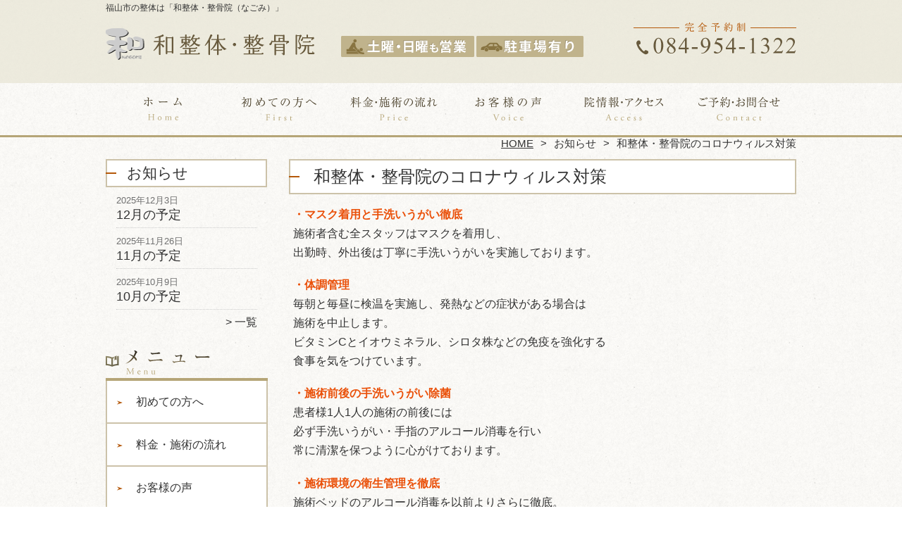

--- FILE ---
content_type: text/html; charset=UTF-8
request_url: https://01nagomi.com/information/corona
body_size: 9277
content:
<!DOCTYPE HTML>
<html dir="ltr" lang="ja">
<head>
<meta http-equiv="Content-Type" content="text/html; charset=UTF-8">
<title>和整体・整骨院のコロナウィルス対策 | 福山市の整体は口コミランキング1位「和整体・整骨院（なごみ）」</title>
<link rel="stylesheet" type="text/css" media="all" href="https://01nagomi.com/wp-content/themes/tmp2_pc/style.css" />
<!--[if lt IE 9]>
  <meta http-equiv="Imagetoolbar" content="no" />
  <script src="//html5shiv.googlecode.com/svn/trunk/html5.js"></script>
<![endif]-->
<script type="text/javascript" src="//ajax.googleapis.com/ajax/libs/jquery/1.8.1/jquery.min.js"></script>
<script type="text/javascript" src="https://01nagomi.com/wp-content/themes/tmp2_pc/js/scrolltop.js"></script>
<script type="text/javascript" src="https://01nagomi.com/wp-content/themes/tmp2_pc/js/scrollsub.js"></script>
<script type="text/javascript" src="https://01nagomi.com/wp-content/themes/tmp2_pc/js/font-resize.js"></script>
<script type="text/javascript" src="https://01nagomi.com/wp-content/themes/tmp2_pc/js/form_autosave.js"></script>

<!-- All in One SEO Pack 2.2.7.2 by Michael Torbert of Semper Fi Web Design[122,160] -->
<meta name="description" itemprop="description" content="・マスク着用と手洗いうがい徹底施術者含む全スタッフはマスクを着用し、出勤時、外出後は丁寧に手洗いうがいを実施しております。・体調管理毎朝と毎昼に検温を実施し、発熱などの症状がある場合は施術を中止します。ビタミンCとイオウミネラル、シロタ株などの免疫を強化する食事を気をつけています。・施術前後の手洗いうがい除菌患者様1人" />

<link rel="canonical" href="https://01nagomi.com/information/corona" />
<!-- /all in one seo pack -->
		<script type="text/javascript">
			window._wpemojiSettings = {"baseUrl":"https:\/\/s.w.org\/images\/core\/emoji\/72x72\/","ext":".png","source":{"concatemoji":"https:\/\/01nagomi.com\/wp-includes\/js\/wp-emoji-release.min.js?ver=4.3"}};
			!function(a,b,c){function d(a){var c=b.createElement("canvas"),d=c.getContext&&c.getContext("2d");return d&&d.fillText?(d.textBaseline="top",d.font="600 32px Arial","flag"===a?(d.fillText(String.fromCharCode(55356,56812,55356,56807),0,0),c.toDataURL().length>3e3):(d.fillText(String.fromCharCode(55357,56835),0,0),0!==d.getImageData(16,16,1,1).data[0])):!1}function e(a){var c=b.createElement("script");c.src=a,c.type="text/javascript",b.getElementsByTagName("head")[0].appendChild(c)}var f,g;c.supports={simple:d("simple"),flag:d("flag")},c.DOMReady=!1,c.readyCallback=function(){c.DOMReady=!0},c.supports.simple&&c.supports.flag||(g=function(){c.readyCallback()},b.addEventListener?(b.addEventListener("DOMContentLoaded",g,!1),a.addEventListener("load",g,!1)):(a.attachEvent("onload",g),b.attachEvent("onreadystatechange",function(){"complete"===b.readyState&&c.readyCallback()})),f=c.source||{},f.concatemoji?e(f.concatemoji):f.wpemoji&&f.twemoji&&(e(f.twemoji),e(f.wpemoji)))}(window,document,window._wpemojiSettings);
		</script>
		<style type="text/css">
img.wp-smiley,
img.emoji {
	display: inline !important;
	border: none !important;
	box-shadow: none !important;
	height: 1em !important;
	width: 1em !important;
	margin: 0 .07em !important;
	vertical-align: -0.1em !important;
	background: none !important;
	padding: 0 !important;
}
</style>
<link rel='stylesheet' id='contact-form-7-css'  href='https://01nagomi.com/wp-content/plugins/contact-form-7/includes/css/styles.css?ver=4.3' type='text/css' media='all' />
<link rel='stylesheet' id='toc-screen-css'  href='https://01nagomi.com/wp-content/plugins/table-of-contents-plus/screen.min.css?ver=1509' type='text/css' media='all' />
<link rel='stylesheet' id='jquery.lightbox.min.css-css'  href='https://01nagomi.com/wp-content/plugins/wp-jquery-lightbox/styles/lightbox.min.css?ver=1.4.6' type='text/css' media='all' />
<script type='text/javascript' src='https://01nagomi.com/wp-includes/js/jquery/jquery.js?ver=1.11.3'></script>
<script type='text/javascript' src='https://01nagomi.com/wp-includes/js/jquery/jquery-migrate.min.js?ver=1.2.1'></script>
<link rel="EditURI" type="application/rsd+xml" title="RSD" href="https://01nagomi.com/xmlrpc.php?rsd" />
<link rel="wlwmanifest" type="application/wlwmanifest+xml" href="https://01nagomi.com/wp-includes/wlwmanifest.xml" /> 
<link rel='prev' title='腰痛が病院で良くならない理由' href='https://01nagomi.com/youtsu/why-back-pain-doesnt-get-better-in-the-hospital' />
<link rel='next' title='症例1：木を引こづって動かして股関節痛と坐骨神経痛が発症して歩行困難になった67歳女性' href='https://01nagomi.com/information/case01' />
<meta name="generator" content="WordPress 4.3" />
<link rel='shortlink' href='https://01nagomi.com/?p=1094' />
<style type="text/css">div#toc_container ul li {font-size: 90%;}</style>	<style type="text/css">.recentcomments a{display:inline !important;padding:0 !important;margin:0 !important;}</style>
<script>
  (function(i,s,o,g,r,a,m){i['GoogleAnalyticsObject']=r;i[r]=i[r]||function(){
  (i[r].q=i[r].q||[]).push(arguments)},i[r].l=1*new Date();a=s.createElement(o),
  m=s.getElementsByTagName(o)[0];a.async=1;a.src=g;m.parentNode.insertBefore(a,m)
  })(window,document,'script','https://www.google-analytics.com/analytics.js','ga');

  ga('create', 'UA-102098846-19', 'auto');
  ga('send', 'pageview');

</script>
<!-- Google Tag Manager -->
<script>(function(w,d,s,l,i){w[l]=w[l]||[];w[l].push({'gtm.start':
new Date().getTime(),event:'gtm.js'});var f=d.getElementsByTagName(s)[0],
j=d.createElement(s),dl=l!='dataLayer'?'&l='+l:'';j.async=true;j.src=
'https://www.googletagmanager.com/gtm.js?id='+i+dl;f.parentNode.insertBefore(j,f);
})(window,document,'script','dataLayer','GTM-P77BB67');</script>
<!-- End Google Tag Manager -->
<!-- Google Tag Manager -->
<script>(function(w,d,s,l,i){w[l]=w[l]||[];w[l].push({'gtm.start':
new Date().getTime(),event:'gtm.js'});var f=d.getElementsByTagName(s)[0],
j=d.createElement(s),dl=l!='dataLayer'?'&l='+l:'';j.async=true;j.src=
'https://www.googletagmanager.com/gtm.js?id='+i+dl;f.parentNode.insertBefore(j,f);
})(window,document,'script','dataLayer','GTM-M54MMCD');</script>
<!-- お客様依頼用End Google Tag Manager -->

<!-- Google Tag Manager -->
<script>(function(w,d,s,l,i){w[l]=w[l]||[];w[l].push({'gtm.start':
new Date().getTime(),event:'gtm.js'});var f=d.getElementsByTagName(s)[0],
j=d.createElement(s),dl=l!='dataLayer'?'&l='+l:'';j.async=true;j.src=
'https://www.googletagmanager.com/gtm.js?id='+i+dl;f.parentNode.insertBefore(j,f);
})(window,document,'script','dataLayer','GTM-K5RL2B6');</script>
<!-- End Google Tag Manager -->

</head>
<body class="single single-post postid-1094 single-format-standard">
<!-- Google Tag Manager (noscript) -->
<noscript><iframe src="https://www.googletagmanager.com/ns.html?id=GTM-P77BB67"
height="0" width="0" style="display:none;visibility:hidden"></iframe></noscript>
<!-- End Google Tag Manager (noscript) -->
<!-- Google Tag Manager (noscript) -->
<noscript><iframe src="https://www.googletagmanager.com/ns.html?id=GTM-M54MMCD"
height="0" width="0" style="display:none;visibility:hidden"></iframe></noscript>
<!-- お客様依頼用End Google Tag Manager (noscript) -->

<!-- Google Tag Manager (noscript) -->
<noscript><iframe src="https://www.googletagmanager.com/ns.html?id=GTM-K5RL2B6"
height="0" width="0" style="display:none;visibility:hidden"></iframe></noscript>
<!-- End Google Tag Manager (noscript) -->

<style type="text/css">
<!--
div[class*="slide-up"],
div[class*="slide-down"] {
  display: none;
}
div[class*="data"] {
  padding: 5px 0;
}
-->
</style>
<div id="wrap2">
  <section id="description">
    <h1><span style="">福山市の整体は「和整体・整骨院（なごみ）」</span></h1>
  </section><!-- #description end -->
  <div id="container">
    <header id="header">
      <h1 id="site-id">
        <a href="https://01nagomi.com/"><img src="https://01nagomi.com/wp-content/themes/tmp2_pc/images/hd-logo.png" alt="福山市の整体は口コミランキング1位「和整体・整骨院（なごみ）」 ロゴ" /></a>
      </h1><!-- #site-id end -->
      <div id="toptel"><img src="https://01nagomi.com/wp-content/themes/tmp2_pc/images/hd-tel.png" alt="福山市の整体は口コミランキング1位「和整体・整骨院（なごみ）」 お問い合わせ" /></div>
<nav id="global-nav" class="menu-global-container"><ul id="menu-global" class="menu"><li id="menu-item-424" class="menu1 menu-item menu-item-type-custom menu-item-object-custom menu-item-home menu-item-424"><a href="https://01nagomi.com/">ホーム</a></li>
<li id="menu-item-425" class="menu2 menu-item menu-item-type-post_type menu-item-object-page menu-item-425"><a href="https://01nagomi.com/first">初めての方へ</a></li>
<li id="menu-item-426" class="menu3 menu-item menu-item-type-post_type menu-item-object-page menu-item-426"><a href="https://01nagomi.com/price">料金・施術の流れ</a></li>
<li id="menu-item-616" class="menu4 menu-item menu-item-type-post_type menu-item-object-page menu-item-616"><a href="https://01nagomi.com/voice">お客様の声</a></li>
<li id="menu-item-428" class="menu5 menu-item menu-item-type-post_type menu-item-object-page menu-item-428"><a href="https://01nagomi.com/access">院情報・アクセス</a></li>
<li id="menu-item-429" class="menu6 menu-item menu-item-type-post_type menu-item-object-page menu-item-429"><a href="https://01nagomi.com/contact">ご予約・お問合せ</a></li>
</ul></nav>    </header><!-- #header end -->
    <section id="contents-body">
<nav id="bread-crumb" class="bread_crumb">
	<ul>
		<li class="level-1 top"><a href="https://01nagomi.com/">HOME</a></li>
		<li class="level-2 sub"><a href="https://01nagomi.com/information">お知らせ</a></li>
		<li class="level-3 sub tail current">和整体・整骨院のコロナウィルス対策</li>
	</ul>
</nav>
      <section id="sidebar">
    <section id="rp"><h2>お知らせ</h2><div id="rpm"><div class="column-group head"><article class="column-article"><time class="entry-date" datetime="2025-12-03">2025年12月3日</time><h1 class="update-title"><a href="https://01nagomi.com/information/202512" title="12月の予定">12月の予定</a></h1></article></div><div class="column-group"><article class="column-article"><time class="entry-date" datetime="2025-11-26">2025年11月26日</time><h1 class="update-title"><a href="https://01nagomi.com/information/202511" title="11月の予定">11月の予定</a></h1></article></div><div class="column-group"><article class="column-article"><time class="entry-date" datetime="2025-10-09">2025年10月9日</time><h1 class="update-title"><a href="https://01nagomi.com/information/202510" title="10月の予定">10月の予定</a></h1></article></div></div><span class="link-text archive-link"><a href="https://01nagomi.com/information">一覧</a></span></section>  <!--<div id="sideb"><a href="/お客様の声"><img src="https://01nagomi.com/wp-content/themes/tmp2_pc/images/side-bnr1.png" alt="お客様の声"></a></div>-->
  <h2 id="sideb"><img src="https://01nagomi.com/wp-content/themes/tmp2_pc/images/menu.png" alt="福山市の整体は口コミランキング1位「和整体・整骨院（なごみ）」 メニュー・料金"></h2>
        <div id="nav_menu-2" class="widget-container widget_nav_menu sidemenu1"><div class="menu-side-container"><ul id="menu-side" class="menu"><li id="menu-item-445" class="menu-item menu-item-type-post_type menu-item-object-page menu-item-445"><a href="https://01nagomi.com/first">初めての方へ</a></li>
<li id="menu-item-446" class="menu-item menu-item-type-post_type menu-item-object-page menu-item-446"><a href="https://01nagomi.com/price">料金・施術の流れ</a></li>
<li id="menu-item-618" class="menu-item menu-item-type-post_type menu-item-object-page menu-item-618"><a href="https://01nagomi.com/voice">お客様の声</a></li>
<li id="menu-item-448" class="menu-item menu-item-type-post_type menu-item-object-page menu-item-448"><a href="https://01nagomi.com/suisen">医師・専門家からの推薦状</a></li>
<li id="menu-item-449" class="menu-item menu-item-type-post_type menu-item-object-page menu-item-449"><a href="https://01nagomi.com/access">院情報・アクセス</a></li>
<li id="menu-item-450" class="menu-item menu-item-type-post_type menu-item-object-page menu-item-450"><a href="https://01nagomi.com/profile">院長紹介</a></li>
<li id="menu-item-451" class="menu-item menu-item-type-post_type menu-item-object-page menu-item-451"><a href="https://01nagomi.com/faq">よくある質問</a></li>
<li id="menu-item-452" class="menu-item menu-item-type-post_type menu-item-object-page menu-item-452"><a href="https://01nagomi.com/contact">ご予約・お問合せ</a></li>
<li id="menu-item-453" class="menu-item menu-item-type-post_type menu-item-object-page menu-item-453"><a href="https://01nagomi.com/blog">ブログ</a></li>
</ul></div></div>  <h2 id="sideb"><img src="https://01nagomi.com/wp-content/themes/tmp2_pc/images/menu2.png" alt="福山市の整体は口コミランキング1位「和整体・整骨院（なごみ）」 メニュー"></h2>
<div id="nav_menu-4" class="widget-container widget_nav_menu sidemenu2"><div class="menu-side2-container"><ul id="menu-side2" class="menu"><li id="menu-item-1299" class="menu-item menu-item-type-post_type menu-item-object-page menu-item-1299"><a href="https://01nagomi.com/youtsu">腰痛</a></li>
<li id="menu-item-1300" class="menu-item menu-item-type-post_type menu-item-object-page menu-item-1300"><a href="https://01nagomi.com/katakori">肩こり</a></li>
<li id="menu-item-1305" class="menu-item menu-item-type-post_type menu-item-object-page menu-item-1305"><a href="https://01nagomi.com/hiza">膝の痛み</a></li>
<li id="menu-item-1308" class="menu-item menu-item-type-post_type menu-item-object-page menu-item-1308"><a href="https://01nagomi.com/hangetsuban">半月板損傷</a></li>
<li id="menu-item-1311" class="menu-item menu-item-type-post_type menu-item-object-page menu-item-1311"><a href="https://01nagomi.com/kokansetsu">股関節痛・変形性股関節症</a></li>
<li id="menu-item-1303" class="menu-item menu-item-type-post_type menu-item-object-page menu-item-1303"><a href="https://01nagomi.com/zakotsu">坐骨神経痛</a></li>
<li id="menu-item-1304" class="menu-item menu-item-type-post_type menu-item-object-page menu-item-1304"><a href="https://01nagomi.com/hernia">ヘルニア</a></li>
<li id="menu-item-1306" class="menu-item menu-item-type-post_type menu-item-object-page menu-item-1306"><a href="https://01nagomi.com/sekichukan">脊柱管狭窄症</a></li>
<li id="menu-item-1309" class="menu-item menu-item-type-post_type menu-item-object-page menu-item-1309"><a href="https://01nagomi.com/memai">めまい</a></li>
<li id="menu-item-1310" class="menu-item menu-item-type-post_type menu-item-object-page menu-item-1310"><a href="https://01nagomi.com/straightneck">ストレートネック</a></li>
<li id="menu-item-3076" class="menu-item menu-item-type-post_type menu-item-object-page menu-item-3076"><a href="https://01nagomi.com/kiritsusei">起立性調整障害</a></li>
<li id="menu-item-1307" class="menu-item menu-item-type-post_type menu-item-object-page menu-item-1307"><a href="https://01nagomi.com/40-50kata">四十肩・五十肩</a></li>
<li id="menu-item-1302" class="menu-item menu-item-type-post_type menu-item-object-page menu-item-1302"><a href="https://01nagomi.com/nekoze">姿勢・猫背矯正</a></li>
<li id="menu-item-1301" class="menu-item menu-item-type-post_type menu-item-object-page menu-item-1301"><a href="https://01nagomi.com/kotsuban">骨盤矯正</a></li>
<li id="menu-item-1312" class="menu-item menu-item-type-post_type menu-item-object-page menu-item-1312"><a href="https://01nagomi.com/funin">不妊症</a></li>
<li id="menu-item-1313" class="menu-item menu-item-type-post_type menu-item-object-page menu-item-1313"><a href="https://01nagomi.com/other">その他</a></li>
</ul></div></div>  <h2 id="sideb"><img src="https://01nagomi.com/wp-content/themes/tmp2_pc/images/menu3.png" alt="福山市の整体は口コミランキング1位「和整体・整骨院（なごみ）」 お役立ち情報"></h2>
<div id="nav_menu-5" class="widget-container widget_nav_menu sidemenu3"><div class="menu-side3%ef%bc%88%e3%81%8a%e5%bd%b9%e7%ab%8b%e3%81%a1%e6%83%85%e5%a0%b1%ef%bc%89-container"><ul id="menu-side3%ef%bc%88%e3%81%8a%e5%bd%b9%e7%ab%8b%e3%81%a1%e6%83%85%e5%a0%b1%ef%bc%89" class="menu"><li id="menu-item-3643" class="menu-item menu-item-type-post_type menu-item-object-page menu-item-3643"><a href="https://01nagomi.com/after-visiting">失敗しない整骨院・整体院の選び方（来院後編）</a></li>
<li id="menu-item-3644" class="menu-item menu-item-type-post_type menu-item-object-page menu-item-3644"><a href="https://01nagomi.com/after-visiting">失敗しない整骨院・整体院の選び方（来院後編）</a></li>
<li id="menu-item-3646" class="menu-item menu-item-type-post_type menu-item-object-page menu-item-3646"><a href="https://01nagomi.com/reason">当院の整体効果が持続する理由</a></li>
<li id="menu-item-3647" class="menu-item menu-item-type-post_type menu-item-object-page menu-item-3647"><a href="https://01nagomi.com/worth">整体の料金はなぜ高い？</a></li>
<li id="menu-item-3648" class="menu-item menu-item-type-post_type menu-item-object-page menu-item-3648"><a href="https://01nagomi.com/treatment-indication">和整体の業務範囲</a></li>
<li id="menu-item-3651" class="menu-item menu-item-type-post_type menu-item-object-page menu-item-3651"><a href="https://01nagomi.com/explanation-pelvis">重要な骨盤について整体師が解説</a></li>
<li id="menu-item-3295" class="menu-item menu-item-type-post_type menu-item-object-page menu-item-3295"><a href="https://01nagomi.com/how-to-protect-neck">乗り物移動から首を守る方法を整体師が解説</a></li>
<li id="menu-item-3653" class="menu-item menu-item-type-post_type menu-item-object-page menu-item-3653"><a href="https://01nagomi.com/travel-and-health">旅行の時に注意したいダメージを整体師が解説</a></li>
<li id="menu-item-3654" class="menu-item menu-item-type-post_type menu-item-object-page menu-item-3654"><a href="https://01nagomi.com/%e5%a6%8a%e5%a8%a0%e4%b8%ad%e3%81%a7%e3%82%82%e6%95%b4%e4%bd%93%e3%81%af%e5%8f%97%e3%81%91%e3%82%89%e3%82%8c%e3%82%8b%ef%bc%9f%e7%9f%a5%e3%81%a3%e3%81%a6%e3%81%8a%e3%81%8d%e3%81%9f%e3%81%84-3">妊娠中でも整体は受けられる？知っておきたい 3 つのポイント</a></li>
<li id="menu-item-3655" class="menu-item menu-item-type-post_type menu-item-object-page menu-item-3655"><a href="https://01nagomi.com/%e6%95%b4%e4%bd%93%e3%81%ab%e8%a1%8c%e3%81%8f%e3%81%a8%e3%81%8d%e3%81%ae%e3%81%b5%e3%81%95%e3%82%8f%e3%81%97%e3%81%84%e6%9c%8d%e8%a3%85%e3%81%a8%e9%ab%aa%e5%9e%8b">整体に行くときのふさわしい服装と髪型</a></li>
</ul></div></div>        <div id="blog-category">
          <h2><a title="ブログ" href="/blog"><img src="https://01nagomi.com/wp-content/themes/tmp2_pc/images/menu-blog.png" alt="福山市の整体は口コミランキング1位「和整体・整骨院（なごみ）」 メニュー3"></a></h2>
          <ul>
<li class="categories"><h3>ブログテーマ</h3><ul>	<li class="cat-item cat-item-18"><a href="https://01nagomi.com/sekichukan?view=off" >脊柱管狭窄症</a> (1)
</li>
	<li class="cat-item cat-item-19"><a href="https://01nagomi.com/youtsu?view=off" >腰痛</a> (2)
</li>
	<li class="cat-item cat-item-20"><a href="https://01nagomi.com/straightneck?view=off" >ストレートネック</a> (2)
</li>
	<li class="cat-item cat-item-22"><a href="https://01nagomi.com/kokansetsu?view=off" >股関節痛・変形性股関節症</a> (6)
</li>
	<li class="cat-item cat-item-23"><a href="https://01nagomi.com/hangetsuban?view=off" >半月板損傷</a> (3)
</li>
	<li class="cat-item cat-item-24"><a href="https://01nagomi.com/hiza?view=off" >膝の痛み</a> (7)
</li>
	<li class="cat-item cat-item-25"><a href="https://01nagomi.com/zakotsu?view=off" >坐骨神経痛</a> (7)
</li>
	<li class="cat-item cat-item-26"><a href="https://01nagomi.com/memai?view=off" >めまい・耳鳴り</a> (3)
</li>
	<li class="cat-item cat-item-27"><a href="https://01nagomi.com/kiritsusei?view=off" >起立性調整障害</a> (2)
</li>
	<li class="cat-item cat-item-29"><a href="https://01nagomi.com/%e8%82%a9%e3%81%93%e3%82%8a?view=off" >肩こり</a> (1)
</li>
</ul></li>          </ul>
          <a title="ブログ" class="all" href="/blog">全てのブログ記事を見る＞</a>
        </div>
          <div id="sidead">
  <ul>
    <li>和整体・整骨院（なごみ）</li>
    <li>住所：広島県福山市多治米町1-5-12</li>
    <li>交通：「福山」駅　車で約10分</li>
    <li>TEL：084-954-1322</li>
    <li>電話受付：9:00～18:00</li>
    <li>定休日：火・金・祝</li>
    <li>駐車場：6～7台駐車可</li>
  </ul>
 </div>
 <aside>
<div id="sidetw">
<a href="https://twitter.com/share" class="twitter-share-button" data-url="https://01nagomi.com/" data-lang="ja">ツイート</a>
<script>!function(d,s,id){var js,fjs=d.getElementsByTagName(s)[0],p=/^http:/.test(d.location)?'http':'https';if(!d.getElementById(id)){js=d.createElement(s);js.id=id;js.src=p+'://platform.twitter.com/widgets.js';fjs.parentNode.insertBefore(js,fjs);}}(document, 'script', 'twitter-wjs');</script>
</div>
<div id="sidefb">
<iframe src="//www.facebook.com/v2.0/plugins/like.php?href=https%3A%2F%2F01nagomi.com%2F&amp;width&amp;layout=button_count&amp;action=like&amp;show_faces=true&amp;share=false&amp;height=21" scrolling="no" frameborder="0" style="border:none; overflow:hidden; height:21px;" allowTransparency="true"></iframe>
</div>
</aside>
      </section><!-- #sidebar end  -->      <section id="contentspage">
        <article>
          <header class="page-header">
            <h1 class="page-title">和整体・整骨院のコロナウィルス対策</h1>
          </header>
          <section class="entry-content">
            <p><span style="color: #ea5009;"><strong>・マスク着用と手洗いうがい徹底</strong></span><br />施術者含む全スタッフはマスクを着用し、<br />出勤時、外出後は丁寧に手洗いうがいを実施しております。</p>
<p><span style="color: #ea5009;"><strong>・体調管理</strong></span><br />毎朝と毎昼に検温を実施し、発熱などの症状がある場合は<br />施術を中止します。<br />ビタミンCとイオウミネラル、シロタ株などの免疫を強化する<br />食事を気をつけています。</p>
<p><span style="color: #ea5009;"><strong>・施術前後の手洗いうがい除菌</strong></span><br />患者様1人1人の施術の前後には<br />必ず手洗いうがい・手指のアルコール消毒を行い<br />常に清潔を保つように心がけております。</p>
<p><span style="color: #ea5009;"><strong>・施術環境の衛生管理を徹底</strong></span><br />施術ベッドのアルコール消毒を以前よりさらに徹底。<br />うつ伏せの際には、お1人ずつ使い捨ての<br />フェイスペーパーを使用しています。</p>
<p><span style="color: #ea5009;"><strong>・院内環境の衛生管理を徹底</strong></span><br />４台の空気清浄機・加湿器を設置し常に運転させて、<br />一定の湿度を保つようにしています。<br />定期的に院内の換気を行っております。</p>
<p>患者様やスタッフが手を触れる所<br />（待合室のイス、ドアノブ、トイレの取手、スリッパ）など<br />こまめに<strong><span style="color: #ea5009;">アルコール消毒を行っています。</span></strong></p>
<p>&nbsp;</p>
<h2 class="bgh2">患者様へお願い</h2>
<p><span style="color: #ea5009;"><strong>・入口にアルコール消毒液を用意しております。</strong></span><br />来院の前後には手指のアルコール消毒をお願いいたします。</p>
<p>・<span style="text-decoration: underline;">発熱等（37.5度以上）の症状が見られる場合は、</span><br /><span style="text-decoration: underline;">無理をされず日程変更など遠慮なくご連絡下さい。</span></p>
<p>今後も引き続き、日々変わっていく状況を確認し、対応してまいります。<br />患者様の安全安心と健康を考え、コロナ感染防止に努めていく所存です。<br />何卒、ご理解ご協力の程、宜しくお願い致します。</p>
<p>和整体・整骨院</p>
<p>&nbsp;</p>
          </section>
        </article>
        <nav class="adjacent_post_links">
          <ul>
            <li class="previous"></li> 
            <li class="next"><a href="https://01nagomi.com/information/case01" rel="next">症例1：木を引こづって動かして股関節痛と坐骨神経痛が発症して歩行困難になった67歳女性</a></li> 
          </ul>
        </nav>
      </section><!-- #contents end -->
    </section><!-- #contents-body end -->
  </div><!-- #container end -->
  <div id="footer-container">
    <div id="fl">
      <div id="fl2"><h1 id="site-id2"><a href="https://01nagomi.com/"><img src="https://01nagomi.com/wp-content/themes/tmp2_pc/images/ft-logo.png" alt="福山市の整体は口コミランキング1位「和整体・整骨院（なごみ）」 ロゴ" /></a></h1><!-- #site-id end --></div>
      <div id="fl2-1">
  <ul>
    <li>和整体・整骨院（なごみ）</li>
    <li>広島県福山市多治米町1-5-12　駐車場有</li>
    <li>交通：「福山」駅　車で約10分</li>
    <li>TEL：084-954-1322</li>
    <li>電話受付：9:00～18:00／定休日：火・金・祝</li>
  </ul>
      </div>
    </div>
    <aside id="nav_menu-3" class="widget-container widget_nav_menu"><div class="menu-footer-container"><ul id="menu-footer" class="menu"><li id="menu-item-438" class="menu-item menu-item-type-custom menu-item-object-custom menu-item-home menu-item-438"><a href="https://01nagomi.com/">ホーム</a></li>
<li id="menu-item-439" class="menu-item menu-item-type-post_type menu-item-object-page menu-item-439"><a href="https://01nagomi.com/first">初めての方へ</a></li>
<li id="menu-item-440" class="menu-item menu-item-type-post_type menu-item-object-page menu-item-440"><a href="https://01nagomi.com/price">料金・施術の流れ</a></li>
<li id="menu-item-617" class="menu-item menu-item-type-post_type menu-item-object-page menu-item-617"><a href="https://01nagomi.com/voice">お客様の声</a></li>
<li id="menu-item-442" class="menu-item menu-item-type-post_type menu-item-object-page menu-item-442"><a href="https://01nagomi.com/access">院情報・アクセス</a></li>
<li id="menu-item-443" class="menu-item menu-item-type-post_type menu-item-object-page menu-item-443"><a href="https://01nagomi.com/contact">ご予約・お問合せ</a></li>
<li id="menu-item-444" class="menu-item menu-item-type-post_type menu-item-object-page menu-item-444"><a href="https://01nagomi.com/%e3%82%b5%e3%82%a4%e3%83%88%e3%83%9e%e3%83%83%e3%83%97">サイトマップ</a></li>
</ul></div></aside>    <footer id="footer">
      <p id="copyright"><small>Copyright &copy; 2026 <a href="https://01nagomi.com/">福山市の整体は口コミランキング1位「和整体・整骨院（なごみ）」</a> All rights reserved.</small></p>
    </footer><!-- #footer end -->
  </div><!-- #footer-container end -->
</div><!-- #wrap end -->
<div id="page-top"><a href="#"><img src="https://01nagomi.com/wp-content/themes/tmp2_pc/images/page-top.png" width="75px" height="auto" alt="福山市の整体は口コミランキング1位「和整体・整骨院（なごみ）」 PAGETOP" /></a></div>
<script type='text/javascript' src='https://01nagomi.com/wp-content/plugins/contact-form-7/includes/js/jquery.form.min.js?ver=3.51.0-2014.06.20'></script>
<script type='text/javascript'>
/* <![CDATA[ */
var _wpcf7 = {"loaderUrl":"https:\/\/01nagomi.com\/wp-content\/plugins\/contact-form-7\/images\/ajax-loader.gif","sending":"\u9001\u4fe1\u4e2d ..."};
/* ]]> */
</script>
<script type='text/javascript' src='https://01nagomi.com/wp-content/plugins/contact-form-7/includes/js/scripts.js?ver=4.3'></script>
<script type='text/javascript'>
/* <![CDATA[ */
var tocplus = {"visibility_show":"\u8868\u793a","visibility_hide":"\u975e\u8868\u793a","width":"Auto"};
/* ]]> */
</script>
<script type='text/javascript' src='https://01nagomi.com/wp-content/plugins/table-of-contents-plus/front.min.js?ver=1509'></script>
<script type='text/javascript' src='https://01nagomi.com/wp-content/plugins/lazy-load/js/jquery.sonar.min.js?ver=0.6'></script>
<script type='text/javascript' src='https://01nagomi.com/wp-content/plugins/lazy-load/js/lazy-load.js?ver=0.6'></script>
<script type='text/javascript' src='https://01nagomi.com/wp-content/plugins/wp-jquery-lightbox/jquery.touchwipe.min.js?ver=1.4.6'></script>
<script type='text/javascript'>
/* <![CDATA[ */
var JQLBSettings = {"showTitle":"1","showCaption":"1","showNumbers":"1","fitToScreen":"1","resizeSpeed":"400","showDownload":"0","navbarOnTop":"0","marginSize":"0","slideshowSpeed":"4000","prevLinkTitle":"\u524d\u306e\u753b\u50cf","nextLinkTitle":"\u6b21\u306e\u753b\u50cf","closeTitle":"\u30ae\u30e3\u30e9\u30ea\u30fc\u3092\u9589\u3058\u308b","image":"\u753b\u50cf ","of":"\u306e","download":"\u30c0\u30a6\u30f3\u30ed\u30fc\u30c9","pause":"(pause slideshow)","play":"(play slideshow)"};
/* ]]> */
</script>
<script type='text/javascript' src='https://01nagomi.com/wp-content/plugins/wp-jquery-lightbox/jquery.lightbox.min.js?ver=1.4.6'></script>
<!-- Ptエンジン解析開始 -->
<script type="text/javascript">
        window._pt_lt = new Date().getTime();
        window._pt_sp_2 = [];
        _pt_sp_2.push('setAccount,527891ed');
        var _protocol = (("https:" == document.location.protocol) ? " https://" : " http://");
        (function() {
            var atag = document.createElement('script'); atag.type = 'text/javascript'; atag.async = true;
            atag.src = _protocol + 'js.ptengine.jp/pta.js';
            var s = document.getElementsByTagName('script')[0];
            s.parentNode.insertBefore(atag, s);
        })();
</script>
<!-- Ptエンジン解析終了 -->                      
</body>
</html>

--- FILE ---
content_type: text/css
request_url: https://01nagomi.com/wp-content/themes/tmp2_pc/style.css
body_size: 313
content:
@charset "UTF-8";
/*
Theme Name: orignal1
Theme URI: http://monds-inc.jp
Description: This is our original theme.
Author: monds
Author URI: http://monds-inc.jp
Version: 2.1.3
Create Date: 2016-02-01
*/
@import url(css/html5reset-1.6.1.css);
@import url(css/layout.css);
@import url(css/common.css);
@import url(css/nav.css);
@import url(css/content.css);
@import url(css/top.css);
